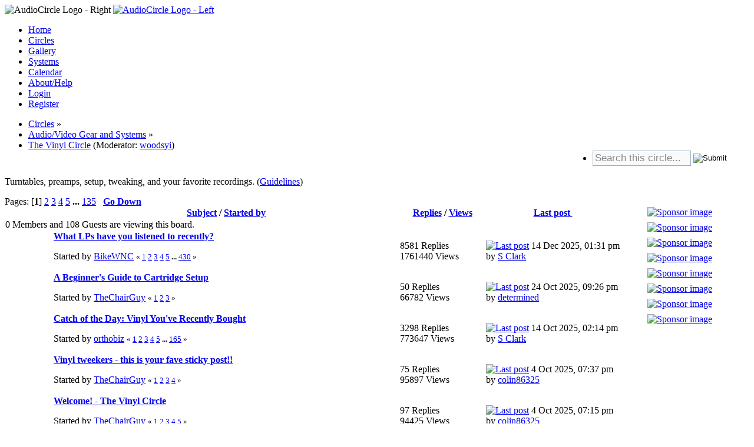

--- FILE ---
content_type: text/html; charset=UTF-8
request_url: https://www.audiocircle.com/index.php?PHPSESSID=ugbd71q6dia99q7aocbims4mi9&board=32.0
body_size: 7964
content:
<!DOCTYPE html PUBLIC "-//W3C//DTD XHTML 1.0 Transitional//EN" "http://www.w3.org/TR/xhtml1/DTD/xhtml1-transitional.dtd">
<html xmlns="http://www.w3.org/1999/xhtml">
<head>
	<link rel="stylesheet" type="text/css" href="https://www.audiocircle.com/Themes/default/css/index.css?fin20" />
	<link rel="stylesheet" type="text/css" href="https://www.audiocircle.com/Themes/default/css/webkit.css" />
	<script type="text/javascript" src="https://www.audiocircle.com/Themes/default/scripts/script.js?fin20"></script>
	<script type="text/javascript" src="https://www.audiocircle.com/Themes/default/scripts/theme.js?fin20"></script>
	<script type="text/javascript"><!-- // --><![CDATA[
		var smf_theme_url = "https://www.audiocircle.com/Themes/default";
		var smf_default_theme_url = "https://www.audiocircle.com/Themes/default";
		var smf_images_url = "https://www.audiocircle.com/Themes/default/images";
		var smf_scripturl = "https://www.audiocircle.com/index.php?PHPSESSID=ugbd71q6dia99q7aocbims4mi9&amp;";
		var smf_iso_case_folding = false;
		var smf_charset = "UTF-8";
		var ajax_notification_text = "Loading...";
		var ajax_notification_cancel_text = "Cancel";
	// ]]></script>
	<meta http-equiv="Content-Type" content="text/html; charset=UTF-8" />
	<meta name="description" content="The Vinyl Circle" />
	<meta name="keywords" content="audio, hifi, stereo, high-end, tubes, valves, amplifier, preamplifier, speakers, DAC, turntable, vinyl, CD, HT" />
	<title>The Vinyl Circle</title>
	<link rel="canonical" href="https://www.audiocircle.com/index.php?board=32.0" />
	<link rel="help" href="https://www.audiocircle.com/index.php?PHPSESSID=ugbd71q6dia99q7aocbims4mi9&amp;action=help" />
	<link rel="search" href="https://www.audiocircle.com/index.php?PHPSESSID=ugbd71q6dia99q7aocbims4mi9&amp;action=search" />
	<link rel="contents" href="https://www.audiocircle.com/index.php?PHPSESSID=ugbd71q6dia99q7aocbims4mi9&amp;" />
	<link rel="alternate" type="application/rss+xml" title="AudioCircle - RSS" href="https://www.audiocircle.com/index.php?PHPSESSID=ugbd71q6dia99q7aocbims4mi9&amp;type=rss;action=.xml" />
	<link rel="index" href="https://www.audiocircle.com/index.php?PHPSESSID=ugbd71q6dia99q7aocbims4mi9&amp;board=32.0" />
	<link rel="stylesheet" type="text/css" href="https://www.audiocircle.com/Themes/default/css/compact.css?fin20" />
	<link rel="stylesheet" type="text/css" href="https://www.audiocircle.com/Themes/default/css/security-enhanced.css" />
</head>
<body>
<div id="wrapper" style="width: 97%">
	<div id="header"><div class="frame">
    <div class="headerbg" style="padding: 0: margin: 0">
      <img class="floatright" width="245" height="32" src="/Themes/default/images/ac/aclogo_right.gif" alt="AudioCircle Logo - Right"/>
      <a href="/">
        <img width="421" height="32" src="/Themes/default/images/ac/aclogo_left.gif" alt="AudioCircle Logo - Left"/>
      </a>
    </div>
		<div id="main_menu">
			<ul class="dropmenu" id="menu_nav">
				<li id="button_home">
					<a class="firstlevel" href="https://www.audiocircle.com/index.php?PHPSESSID=ugbd71q6dia99q7aocbims4mi9&amp;">
						<span class="last firstlevel">Home</span>
					</a>
				</li>
				<li id="button_circles">
					<a class="active firstlevel" href="https://www.audiocircle.com/index.php?PHPSESSID=ugbd71q6dia99q7aocbims4mi9&amp;action=circles">
						<span class="firstlevel">Circles</span>
					</a>
				</li>
				<li id="button_gallery">
					<a class="firstlevel" href="https://www.audiocircle.com/index.php?PHPSESSID=ugbd71q6dia99q7aocbims4mi9&amp;action=gallery">
						<span class="firstlevel">Gallery</span>
					</a>
				</li>
				<li id="button_systems">
					<a class="firstlevel" href="https://www.audiocircle.com/index.php?PHPSESSID=ugbd71q6dia99q7aocbims4mi9&amp;action=systems">
						<span class="firstlevel">Systems</span>
					</a>
				</li>
				<li id="button_calendar">
					<a class="firstlevel" href="https://www.audiocircle.com/index.php?PHPSESSID=ugbd71q6dia99q7aocbims4mi9&amp;action=calendar">
						<span class="firstlevel">Calendar</span>
					</a>
				</li>
				<li id="button_about">
					<a class="firstlevel" href="https://www.audiocircle.com/index.php?PHPSESSID=ugbd71q6dia99q7aocbims4mi9&amp;action=about">
						<span class="firstlevel">About/Help</span>
					</a>
				</li>
				<li id="button_login">
					<a class="firstlevel" href="https://www.audiocircle.com/index.php?PHPSESSID=ugbd71q6dia99q7aocbims4mi9&amp;action=login">
						<span class="firstlevel">Login</span>
					</a>
				</li>
				<li id="button_register">
					<a class="firstlevel" href="https://www.audiocircle.com/index.php?PHPSESSID=ugbd71q6dia99q7aocbims4mi9&amp;action=register">
						<span class="last firstlevel">Register</span>
					</a>
				</li>
			</ul>
		</div>
        </div></div>
	<div id="content_section"><div class="frame">
		<div id="main_content_section">
	<div class="navigate_section">
		<ul>
			<li>
				<a href="https://www.audiocircle.com/index.php?PHPSESSID=ugbd71q6dia99q7aocbims4mi9&amp;action=circles"><span>Circles</span></a> &#187;
			</li>
			<li>
				<a href="https://www.audiocircle.com/index.php?PHPSESSID=ugbd71q6dia99q7aocbims4mi9&amp;action=circles#c10"><span>Audio/Video Gear and Systems</span></a> &#187;
			</li>
			<li class="last">
				<a href="https://www.audiocircle.com/index.php?PHPSESSID=ugbd71q6dia99q7aocbims4mi9&amp;board=32.0"><span>The Vinyl Circle</span></a> (Moderator: <a href="https://www.audiocircle.com/index.php?PHPSESSID=ugbd71q6dia99q7aocbims4mi9&amp;action=profile;u=3154" title="Board Moderator">woodsyi</a>)
			</li><li style="float: right;">
                    <form action="https://www.audiocircle.com/index.php?PHPSESSID=ugbd71q6dia99q7aocbims4mi9&amp;action=search2" method="post" style="padding:0 0 0 0px; margin:0px 0 0 0px;">
                        <input type="text" name="search" value="Search this circle..." onfocus="this.value='';"
                               style="font-size: 1.05em; width: 160px; padding: 2px 2px 2px 3px; margin: 0px 0 2px 0; border: 1px solid #9baebf; background-color: #fafafa; color: #888888; vertical-align: middle"
                        />&nbsp;<input
                           type="image" name="submit" src="/Themes/default/images/buttons/search.gif" 
                           alt="Submit" title="Submit your search" style="padding: 0px 0 2px 0; margin: 0px 0 0 0; vertical-align: middle; border: 0"/>
                        <input type="hidden" name="advanced" value="0"/>
                       <input type="hidden" name="brd[32]" value="32" />
                    </form>
             </li>
		</ul>
	</div>
        <table border="0" cellspacing="0" cellpadding="0" width="100%">
            <tr>
                <td valign="top">
                    


	<a id="top"></a>
	<p class="description_board">Turntables, preamps, setup, tweaking, and your favorite recordings. (<a href="https://www.audiocircle.com/index.php?topic=71082.0">Guidelines</a>)
</p>
	<div class="pagesection">
		<div class="pagelinks floatleft">Pages: [<strong>1</strong>] <a class="navPages" href="https://www.audiocircle.com/index.php?PHPSESSID=ugbd71q6dia99q7aocbims4mi9&amp;board=32.30">2</a> <a class="navPages" href="https://www.audiocircle.com/index.php?PHPSESSID=ugbd71q6dia99q7aocbims4mi9&amp;board=32.60">3</a> <a class="navPages" href="https://www.audiocircle.com/index.php?PHPSESSID=ugbd71q6dia99q7aocbims4mi9&amp;board=32.90">4</a> <a class="navPages" href="https://www.audiocircle.com/index.php?PHPSESSID=ugbd71q6dia99q7aocbims4mi9&amp;board=32.120">5</a> <span style="font-weight: bold;" onclick="expandPages(this, 'https://www.audiocircle.com/index.php?board=32.%1$d', 150, 4020, 30);" onmouseover="this.style.cursor='pointer';"> ... </span><a class="navPages" href="https://www.audiocircle.com/index.php?PHPSESSID=ugbd71q6dia99q7aocbims4mi9&amp;board=32.4020">135</a>  &nbsp;&nbsp;<a href="#bot"><strong>Go Down</strong></a></div>
		
	</div>
	<div class="tborder topic_table" id="messageindex">
		<table class="table_grid" cellspacing="0">
			<thead>
				<tr class="catbg">
					<th scope="col" class="first_th" width="8%" colspan="2">&nbsp;</th>
					<th scope="col" class="lefttext"><a href="https://www.audiocircle.com/index.php?PHPSESSID=ugbd71q6dia99q7aocbims4mi9&amp;board=32.0;sort=subject">Subject</a> / <a href="https://www.audiocircle.com/index.php?PHPSESSID=ugbd71q6dia99q7aocbims4mi9&amp;board=32.0;sort=starter">Started by</a></th>
					<th scope="col" width="14%"><a href="https://www.audiocircle.com/index.php?PHPSESSID=ugbd71q6dia99q7aocbims4mi9&amp;board=32.0;sort=replies">Replies</a> / <a href="https://www.audiocircle.com/index.php?PHPSESSID=ugbd71q6dia99q7aocbims4mi9&amp;board=32.0;sort=views">Views</a></th>
					<th scope="col" class="lefttext last_th" width="22%"><a href="https://www.audiocircle.com/index.php?PHPSESSID=ugbd71q6dia99q7aocbims4mi9&amp;board=32.0;sort=last_post">Last post <img src="https://www.audiocircle.com/Themes/default/images/sort_down.gif" alt="" /></a></th>
				</tr>
			</thead>
			<tbody>
				<tr class="windowbg2 whos_viewing">
					<td colspan="5" class="smalltext">0 Members and 108 Guests are viewing this board.
					</td>
				</tr>
				<tr>
					<td class="icon1 stickybg">
						<img src="https://www.audiocircle.com/Themes/default/images/topic/veryhot_post_sticky.gif" alt="" />
					</td>
					<td class="icon2 stickybg">
						<img src="https://www.audiocircle.com/Themes/default/images/post/xx.gif" alt="" />
					</td>
					<td class="subject stickybg2">
						<div >
							<strong><span id="msg_11653"><a href="https://www.audiocircle.com/index.php?PHPSESSID=ugbd71q6dia99q7aocbims4mi9&amp;topic=1500.0">What LPs have you listened to recently?</a></span></strong>
							<p>Started by <a href="https://www.audiocircle.com/index.php?PHPSESSID=ugbd71q6dia99q7aocbims4mi9&amp;action=profile;u=26" title="View the profile of BikeWNC">BikeWNC</a>
								<small id="pages11653">&#171; <a class="navPages" href="https://www.audiocircle.com/index.php?PHPSESSID=ugbd71q6dia99q7aocbims4mi9&amp;topic=1500.0">1</a> <a class="navPages" href="https://www.audiocircle.com/index.php?PHPSESSID=ugbd71q6dia99q7aocbims4mi9&amp;topic=1500.20">2</a> <a class="navPages" href="https://www.audiocircle.com/index.php?PHPSESSID=ugbd71q6dia99q7aocbims4mi9&amp;topic=1500.40">3</a> <a class="navPages" href="https://www.audiocircle.com/index.php?PHPSESSID=ugbd71q6dia99q7aocbims4mi9&amp;topic=1500.60">4</a> <a class="navPages" href="https://www.audiocircle.com/index.php?PHPSESSID=ugbd71q6dia99q7aocbims4mi9&amp;topic=1500.80">5</a> <span style="font-weight: bold;" onclick="expandPages(this, 'https://www.audiocircle.com/index.php?topic=1500.%1$d', 100, 8580, 20);" onmouseover="this.style.cursor='pointer';"> ... </span><a class="navPages" href="https://www.audiocircle.com/index.php?PHPSESSID=ugbd71q6dia99q7aocbims4mi9&amp;topic=1500.8580">430</a>  &#187;</small>
							</p>
						</div>
					</td>
					<td class="stats stickybg">
						8581 Replies
						<br />
						1761440 Views
					</td>
					<td class="lastpost stickybg2">
						<a href="https://www.audiocircle.com/index.php?PHPSESSID=ugbd71q6dia99q7aocbims4mi9&amp;topic=1500.8580#msg2028556"><img src="https://www.audiocircle.com/Themes/default/images/icons/last_post.gif" alt="Last post" title="Last post" /></a>
						14 Dec 2025, 01:31 pm<br />
						by <a href="https://www.audiocircle.com/index.php?PHPSESSID=ugbd71q6dia99q7aocbims4mi9&amp;action=profile;u=40290">S Clark</a>
					</td>
				</tr>
				<tr>
					<td class="icon1 stickybg">
						<img src="https://www.audiocircle.com/Themes/default/images/topic/hot_post_sticky.gif" alt="" />
					</td>
					<td class="icon2 stickybg">
						<img src="https://www.audiocircle.com/Themes/default/images/post/xx.gif" alt="" />
					</td>
					<td class="subject stickybg2">
						<div >
							<strong><span id="msg_362785"><a href="https://www.audiocircle.com/index.php?PHPSESSID=ugbd71q6dia99q7aocbims4mi9&amp;topic=40662.0">A Beginner's Guide to Cartridge Setup</a></span></strong>
							<p>Started by <a href="https://www.audiocircle.com/index.php?PHPSESSID=ugbd71q6dia99q7aocbims4mi9&amp;action=profile;u=111" title="View the profile of TheChairGuy">TheChairGuy</a>
								<small id="pages362785">&#171; <a class="navPages" href="https://www.audiocircle.com/index.php?PHPSESSID=ugbd71q6dia99q7aocbims4mi9&amp;topic=40662.0">1</a> <a class="navPages" href="https://www.audiocircle.com/index.php?PHPSESSID=ugbd71q6dia99q7aocbims4mi9&amp;topic=40662.20">2</a> <a class="navPages" href="https://www.audiocircle.com/index.php?PHPSESSID=ugbd71q6dia99q7aocbims4mi9&amp;topic=40662.40">3</a>  &#187;</small>
							</p>
						</div>
					</td>
					<td class="stats stickybg">
						50 Replies
						<br />
						66782 Views
					</td>
					<td class="lastpost stickybg2">
						<a href="https://www.audiocircle.com/index.php?PHPSESSID=ugbd71q6dia99q7aocbims4mi9&amp;topic=40662.40#msg2023791"><img src="https://www.audiocircle.com/Themes/default/images/icons/last_post.gif" alt="Last post" title="Last post" /></a>
						24 Oct 2025, 09:26 pm<br />
						by <a href="https://www.audiocircle.com/index.php?PHPSESSID=ugbd71q6dia99q7aocbims4mi9&amp;action=profile;u=109793">determined</a>
					</td>
				</tr>
				<tr>
					<td class="icon1 stickybg">
						<img src="https://www.audiocircle.com/Themes/default/images/topic/veryhot_post_sticky.gif" alt="" />
					</td>
					<td class="icon2 stickybg">
						<img src="https://www.audiocircle.com/Themes/default/images/post/xx.gif" alt="" />
					</td>
					<td class="subject stickybg2">
						<div >
							<strong><span id="msg_682167"><a href="https://www.audiocircle.com/index.php?PHPSESSID=ugbd71q6dia99q7aocbims4mi9&amp;topic=72684.0">Catch of the Day: Vinyl You've Recently Bought</a></span></strong>
							<p>Started by <a href="https://www.audiocircle.com/index.php?PHPSESSID=ugbd71q6dia99q7aocbims4mi9&amp;action=profile;u=2336" title="View the profile of orthobiz">orthobiz</a>
								<small id="pages682167">&#171; <a class="navPages" href="https://www.audiocircle.com/index.php?PHPSESSID=ugbd71q6dia99q7aocbims4mi9&amp;topic=72684.0">1</a> <a class="navPages" href="https://www.audiocircle.com/index.php?PHPSESSID=ugbd71q6dia99q7aocbims4mi9&amp;topic=72684.20">2</a> <a class="navPages" href="https://www.audiocircle.com/index.php?PHPSESSID=ugbd71q6dia99q7aocbims4mi9&amp;topic=72684.40">3</a> <a class="navPages" href="https://www.audiocircle.com/index.php?PHPSESSID=ugbd71q6dia99q7aocbims4mi9&amp;topic=72684.60">4</a> <a class="navPages" href="https://www.audiocircle.com/index.php?PHPSESSID=ugbd71q6dia99q7aocbims4mi9&amp;topic=72684.80">5</a> <span style="font-weight: bold;" onclick="expandPages(this, 'https://www.audiocircle.com/index.php?topic=72684.%1$d', 100, 3280, 20);" onmouseover="this.style.cursor='pointer';"> ... </span><a class="navPages" href="https://www.audiocircle.com/index.php?PHPSESSID=ugbd71q6dia99q7aocbims4mi9&amp;topic=72684.3280">165</a>  &#187;</small>
							</p>
						</div>
					</td>
					<td class="stats stickybg">
						3298 Replies
						<br />
						773647 Views
					</td>
					<td class="lastpost stickybg2">
						<a href="https://www.audiocircle.com/index.php?PHPSESSID=ugbd71q6dia99q7aocbims4mi9&amp;topic=72684.3280#msg2023024"><img src="https://www.audiocircle.com/Themes/default/images/icons/last_post.gif" alt="Last post" title="Last post" /></a>
						14 Oct 2025, 02:14 pm<br />
						by <a href="https://www.audiocircle.com/index.php?PHPSESSID=ugbd71q6dia99q7aocbims4mi9&amp;action=profile;u=40290">S Clark</a>
					</td>
				</tr>
				<tr>
					<td class="icon1 stickybg">
						<img src="https://www.audiocircle.com/Themes/default/images/topic/veryhot_post_sticky.gif" alt="" />
					</td>
					<td class="icon2 stickybg">
						<img src="https://www.audiocircle.com/Themes/default/images/post/xx.gif" alt="" />
					</td>
					<td class="subject stickybg2">
						<div >
							<strong><span id="msg_263688"><a href="https://www.audiocircle.com/index.php?PHPSESSID=ugbd71q6dia99q7aocbims4mi9&amp;topic=29618.0">Vinyl tweekers - this is your fave sticky post!!</a></span></strong>
							<p>Started by <a href="https://www.audiocircle.com/index.php?PHPSESSID=ugbd71q6dia99q7aocbims4mi9&amp;action=profile;u=111" title="View the profile of TheChairGuy">TheChairGuy</a>
								<small id="pages263688">&#171; <a class="navPages" href="https://www.audiocircle.com/index.php?PHPSESSID=ugbd71q6dia99q7aocbims4mi9&amp;topic=29618.0">1</a> <a class="navPages" href="https://www.audiocircle.com/index.php?PHPSESSID=ugbd71q6dia99q7aocbims4mi9&amp;topic=29618.20">2</a> <a class="navPages" href="https://www.audiocircle.com/index.php?PHPSESSID=ugbd71q6dia99q7aocbims4mi9&amp;topic=29618.40">3</a> <a class="navPages" href="https://www.audiocircle.com/index.php?PHPSESSID=ugbd71q6dia99q7aocbims4mi9&amp;topic=29618.60">4</a>  &#187;</small>
							</p>
						</div>
					</td>
					<td class="stats stickybg">
						75 Replies
						<br />
						95897 Views
					</td>
					<td class="lastpost stickybg2">
						<a href="https://www.audiocircle.com/index.php?PHPSESSID=ugbd71q6dia99q7aocbims4mi9&amp;topic=29618.60#msg2022182"><img src="https://www.audiocircle.com/Themes/default/images/icons/last_post.gif" alt="Last post" title="Last post" /></a>
						 4 Oct 2025, 07:37 pm<br />
						by <a href="https://www.audiocircle.com/index.php?PHPSESSID=ugbd71q6dia99q7aocbims4mi9&amp;action=profile;u=109843">colin86325</a>
					</td>
				</tr>
				<tr>
					<td class="icon1 stickybg">
						<img src="https://www.audiocircle.com/Themes/default/images/topic/veryhot_post_sticky.gif" alt="" />
					</td>
					<td class="icon2 stickybg">
						<img src="https://www.audiocircle.com/Themes/default/images/post/xx.gif" alt="" />
					</td>
					<td class="subject stickybg2">
						<div >
							<strong><span id="msg_663269"><a href="https://www.audiocircle.com/index.php?PHPSESSID=ugbd71q6dia99q7aocbims4mi9&amp;topic=71082.0">Welcome! - The Vinyl Circle</a></span></strong>
							<p>Started by <a href="https://www.audiocircle.com/index.php?PHPSESSID=ugbd71q6dia99q7aocbims4mi9&amp;action=profile;u=111" title="View the profile of TheChairGuy">TheChairGuy</a>
								<small id="pages663269">&#171; <a class="navPages" href="https://www.audiocircle.com/index.php?PHPSESSID=ugbd71q6dia99q7aocbims4mi9&amp;topic=71082.0">1</a> <a class="navPages" href="https://www.audiocircle.com/index.php?PHPSESSID=ugbd71q6dia99q7aocbims4mi9&amp;topic=71082.20">2</a> <a class="navPages" href="https://www.audiocircle.com/index.php?PHPSESSID=ugbd71q6dia99q7aocbims4mi9&amp;topic=71082.40">3</a> <a class="navPages" href="https://www.audiocircle.com/index.php?PHPSESSID=ugbd71q6dia99q7aocbims4mi9&amp;topic=71082.60">4</a> <a class="navPages" href="https://www.audiocircle.com/index.php?PHPSESSID=ugbd71q6dia99q7aocbims4mi9&amp;topic=71082.80">5</a>  &#187;</small>
							</p>
						</div>
					</td>
					<td class="stats stickybg">
						97 Replies
						<br />
						94425 Views
					</td>
					<td class="lastpost stickybg2">
						<a href="https://www.audiocircle.com/index.php?PHPSESSID=ugbd71q6dia99q7aocbims4mi9&amp;topic=71082.80#msg2022179"><img src="https://www.audiocircle.com/Themes/default/images/icons/last_post.gif" alt="Last post" title="Last post" /></a>
						 4 Oct 2025, 07:15 pm<br />
						by <a href="https://www.audiocircle.com/index.php?PHPSESSID=ugbd71q6dia99q7aocbims4mi9&amp;action=profile;u=109843">colin86325</a>
					</td>
				</tr>
				<tr>
					<td class="icon1 stickybg">
						<img src="https://www.audiocircle.com/Themes/default/images/topic/veryhot_post_sticky.gif" alt="" />
					</td>
					<td class="icon2 stickybg">
						<img src="https://www.audiocircle.com/Themes/default/images/post/xx.gif" alt="" />
					</td>
					<td class="subject stickybg2">
						<div >
							<strong><span id="msg_282765"><a href="https://www.audiocircle.com/index.php?PHPSESSID=ugbd71q6dia99q7aocbims4mi9&amp;topic=31869.0">Cartridge Database - what have you used/owned and your opinion of it</a></span></strong>
							<p>Started by <a href="https://www.audiocircle.com/index.php?PHPSESSID=ugbd71q6dia99q7aocbims4mi9&amp;action=profile;u=111" title="View the profile of TheChairGuy">TheChairGuy</a>
								<small id="pages282765">&#171; <a class="navPages" href="https://www.audiocircle.com/index.php?PHPSESSID=ugbd71q6dia99q7aocbims4mi9&amp;topic=31869.0">1</a> <a class="navPages" href="https://www.audiocircle.com/index.php?PHPSESSID=ugbd71q6dia99q7aocbims4mi9&amp;topic=31869.20">2</a> <a class="navPages" href="https://www.audiocircle.com/index.php?PHPSESSID=ugbd71q6dia99q7aocbims4mi9&amp;topic=31869.40">3</a> <a class="navPages" href="https://www.audiocircle.com/index.php?PHPSESSID=ugbd71q6dia99q7aocbims4mi9&amp;topic=31869.60">4</a> <a class="navPages" href="https://www.audiocircle.com/index.php?PHPSESSID=ugbd71q6dia99q7aocbims4mi9&amp;topic=31869.80">5</a> <span style="font-weight: bold;" onclick="expandPages(this, 'https://www.audiocircle.com/index.php?topic=31869.%1$d', 100, 120, 20);" onmouseover="this.style.cursor='pointer';"> ... </span><a class="navPages" href="https://www.audiocircle.com/index.php?PHPSESSID=ugbd71q6dia99q7aocbims4mi9&amp;topic=31869.120">7</a>  &#187;</small>
							</p>
						</div>
					</td>
					<td class="stats stickybg">
						129 Replies
						<br />
						154170 Views
					</td>
					<td class="lastpost stickybg2">
						<a href="https://www.audiocircle.com/index.php?PHPSESSID=ugbd71q6dia99q7aocbims4mi9&amp;topic=31869.120#msg1988563"><img src="https://www.audiocircle.com/Themes/default/images/icons/last_post.gif" alt="Last post" title="Last post" /></a>
						27 Aug 2024, 06:53 pm<br />
						by <a href="https://www.audiocircle.com/index.php?PHPSESSID=ugbd71q6dia99q7aocbims4mi9&amp;action=profile;u=108636">Calvin</a>
					</td>
				</tr>
				<tr>
					<td class="icon1 stickybg">
						<img src="https://www.audiocircle.com/Themes/default/images/topic/hot_post_sticky.gif" alt="" />
					</td>
					<td class="icon2 stickybg">
						<img src="https://www.audiocircle.com/Themes/default/images/post/xx.gif" alt="" />
					</td>
					<td class="subject stickybg2">
						<div >
							<strong><span id="msg_346825"><a href="https://www.audiocircle.com/index.php?PHPSESSID=ugbd71q6dia99q7aocbims4mi9&amp;topic=38636.0">Sources for new/used jazz LPs??</a></span></strong>
							<p>Started by <a href="https://www.audiocircle.com/index.php?PHPSESSID=ugbd71q6dia99q7aocbims4mi9&amp;action=profile;u=62" title="View the profile of eric the red">eric the red</a>
								<small id="pages346825">&#171; <a class="navPages" href="https://www.audiocircle.com/index.php?PHPSESSID=ugbd71q6dia99q7aocbims4mi9&amp;topic=38636.0">1</a> <a class="navPages" href="https://www.audiocircle.com/index.php?PHPSESSID=ugbd71q6dia99q7aocbims4mi9&amp;topic=38636.20">2</a> <a class="navPages" href="https://www.audiocircle.com/index.php?PHPSESSID=ugbd71q6dia99q7aocbims4mi9&amp;topic=38636.40">3</a>  &#187;</small>
							</p>
						</div>
					</td>
					<td class="stats stickybg">
						44 Replies
						<br />
						51745 Views
					</td>
					<td class="lastpost stickybg2">
						<a href="https://www.audiocircle.com/index.php?PHPSESSID=ugbd71q6dia99q7aocbims4mi9&amp;topic=38636.40#msg1987940"><img src="https://www.audiocircle.com/Themes/default/images/icons/last_post.gif" alt="Last post" title="Last post" /></a>
						17 Aug 2024, 06:24 pm<br />
						by <a href="https://www.audiocircle.com/index.php?PHPSESSID=ugbd71q6dia99q7aocbims4mi9&amp;action=profile;u=108636">Calvin</a>
					</td>
				</tr>
				<tr>
					<td class="icon1 stickybg">
						<img src="https://www.audiocircle.com/Themes/default/images/topic/veryhot_post_sticky.gif" alt="" />
					</td>
					<td class="icon2 stickybg">
						<img src="https://www.audiocircle.com/Themes/default/images/post/xx.gif" alt="" />
					</td>
					<td class="subject stickybg2">
						<div >
							<strong><span id="msg_2727"><a href="https://www.audiocircle.com/index.php?PHPSESSID=ugbd71q6dia99q7aocbims4mi9&amp;topic=390.0">Reference:  Recommended Vinyl Accessories</a></span></strong>
							<p>Started by <a href="https://www.audiocircle.com/index.php?PHPSESSID=ugbd71q6dia99q7aocbims4mi9&amp;action=profile;u=202" title="View the profile of JoshK">JoshK</a>
								<small id="pages2727">&#171; <a class="navPages" href="https://www.audiocircle.com/index.php?PHPSESSID=ugbd71q6dia99q7aocbims4mi9&amp;topic=390.0">1</a> <a class="navPages" href="https://www.audiocircle.com/index.php?PHPSESSID=ugbd71q6dia99q7aocbims4mi9&amp;topic=390.20">2</a> <a class="navPages" href="https://www.audiocircle.com/index.php?PHPSESSID=ugbd71q6dia99q7aocbims4mi9&amp;topic=390.40">3</a> <a class="navPages" href="https://www.audiocircle.com/index.php?PHPSESSID=ugbd71q6dia99q7aocbims4mi9&amp;topic=390.60">4</a> <a class="navPages" href="https://www.audiocircle.com/index.php?PHPSESSID=ugbd71q6dia99q7aocbims4mi9&amp;topic=390.80">5</a>  &#187;</small>
							</p>
						</div>
					</td>
					<td class="stats stickybg">
						95 Replies
						<br />
						208568 Views
					</td>
					<td class="lastpost stickybg2">
						<a href="https://www.audiocircle.com/index.php?PHPSESSID=ugbd71q6dia99q7aocbims4mi9&amp;topic=390.80#msg1987855"><img src="https://www.audiocircle.com/Themes/default/images/icons/last_post.gif" alt="Last post" title="Last post" /></a>
						16 Aug 2024, 10:57 pm<br />
						by <a href="https://www.audiocircle.com/index.php?PHPSESSID=ugbd71q6dia99q7aocbims4mi9&amp;action=profile;u=108636">Calvin</a>
					</td>
				</tr>
				<tr>
					<td class="icon1 stickybg">
						<img src="https://www.audiocircle.com/Themes/default/images/topic/veryhot_post_sticky.gif" alt="" />
					</td>
					<td class="icon2 stickybg">
						<img src="https://www.audiocircle.com/Themes/default/images/post/xx.gif" alt="" />
					</td>
					<td class="subject stickybg2">
						<div >
							<strong><span id="msg_597769"><a href="https://www.audiocircle.com/index.php?PHPSESSID=ugbd71q6dia99q7aocbims4mi9&amp;topic=65302.0">Vinyl Newbies - this is in your topic to chime in</a></span></strong>
							<p>Started by <a href="https://www.audiocircle.com/index.php?PHPSESSID=ugbd71q6dia99q7aocbims4mi9&amp;action=profile;u=111" title="View the profile of TheChairGuy">TheChairGuy</a>
								<small id="pages597769">&#171; <a class="navPages" href="https://www.audiocircle.com/index.php?PHPSESSID=ugbd71q6dia99q7aocbims4mi9&amp;topic=65302.0">1</a> <a class="navPages" href="https://www.audiocircle.com/index.php?PHPSESSID=ugbd71q6dia99q7aocbims4mi9&amp;topic=65302.20">2</a> <a class="navPages" href="https://www.audiocircle.com/index.php?PHPSESSID=ugbd71q6dia99q7aocbims4mi9&amp;topic=65302.40">3</a> <a class="navPages" href="https://www.audiocircle.com/index.php?PHPSESSID=ugbd71q6dia99q7aocbims4mi9&amp;topic=65302.60">4</a> <a class="navPages" href="https://www.audiocircle.com/index.php?PHPSESSID=ugbd71q6dia99q7aocbims4mi9&amp;topic=65302.80">5</a> <span style="font-weight: bold;" onclick="expandPages(this, 'https://www.audiocircle.com/index.php?topic=65302.%1$d', 100, 220, 20);" onmouseover="this.style.cursor='pointer';"> ... </span><a class="navPages" href="https://www.audiocircle.com/index.php?PHPSESSID=ugbd71q6dia99q7aocbims4mi9&amp;topic=65302.220">12</a>  &#187;</small>
							</p>
						</div>
					</td>
					<td class="stats stickybg">
						229 Replies
						<br />
						151487 Views
					</td>
					<td class="lastpost stickybg2">
						<a href="https://www.audiocircle.com/index.php?PHPSESSID=ugbd71q6dia99q7aocbims4mi9&amp;topic=65302.220#msg1985644"><img src="https://www.audiocircle.com/Themes/default/images/icons/last_post.gif" alt="Last post" title="Last post" /></a>
						14 Jul 2024, 06:11 pm<br />
						by <a href="https://www.audiocircle.com/index.php?PHPSESSID=ugbd71q6dia99q7aocbims4mi9&amp;action=profile;u=107047">Denton J</a>
					</td>
				</tr>
				<tr>
					<td class="icon1 stickybg">
						<img src="https://www.audiocircle.com/Themes/default/images/topic/veryhot_post_sticky.gif" alt="" />
					</td>
					<td class="icon2 stickybg">
						<img src="https://www.audiocircle.com/Themes/default/images/post/xx.gif" alt="" />
					</td>
					<td class="subject stickybg2">
						<div >
							<strong><span id="msg_1371168"><a href="https://www.audiocircle.com/index.php?PHPSESSID=ugbd71q6dia99q7aocbims4mi9&amp;topic=129767.0">Best sounding albums in your collection . .</a></span></strong>
							<p>Started by <a href="https://www.audiocircle.com/index.php?PHPSESSID=ugbd71q6dia99q7aocbims4mi9&amp;action=profile;u=43761" title="View the profile of jimdgoulding">jimdgoulding</a>
								<small id="pages1371168">&#171; <a class="navPages" href="https://www.audiocircle.com/index.php?PHPSESSID=ugbd71q6dia99q7aocbims4mi9&amp;topic=129767.0">1</a> <a class="navPages" href="https://www.audiocircle.com/index.php?PHPSESSID=ugbd71q6dia99q7aocbims4mi9&amp;topic=129767.20">2</a> <a class="navPages" href="https://www.audiocircle.com/index.php?PHPSESSID=ugbd71q6dia99q7aocbims4mi9&amp;topic=129767.40">3</a> <a class="navPages" href="https://www.audiocircle.com/index.php?PHPSESSID=ugbd71q6dia99q7aocbims4mi9&amp;topic=129767.60">4</a> <a class="navPages" href="https://www.audiocircle.com/index.php?PHPSESSID=ugbd71q6dia99q7aocbims4mi9&amp;topic=129767.80">5</a> <span style="font-weight: bold;" onclick="expandPages(this, 'https://www.audiocircle.com/index.php?topic=129767.%1$d', 100, 120, 20);" onmouseover="this.style.cursor='pointer';"> ... </span><a class="navPages" href="https://www.audiocircle.com/index.php?PHPSESSID=ugbd71q6dia99q7aocbims4mi9&amp;topic=129767.120">7</a>  &#187;</small>
							</p>
						</div>
					</td>
					<td class="stats stickybg">
						126 Replies
						<br />
						95791 Views
					</td>
					<td class="lastpost stickybg2">
						<a href="https://www.audiocircle.com/index.php?PHPSESSID=ugbd71q6dia99q7aocbims4mi9&amp;topic=129767.120#msg1984008"><img src="https://www.audiocircle.com/Themes/default/images/icons/last_post.gif" alt="Last post" title="Last post" /></a>
						19 Jun 2024, 08:11 pm<br />
						by <a href="https://www.audiocircle.com/index.php?PHPSESSID=ugbd71q6dia99q7aocbims4mi9&amp;action=profile;u=108463">Aspirant Audiophile</a>
					</td>
				</tr>
				<tr>
					<td class="icon1 stickybg">
						<img src="https://www.audiocircle.com/Themes/default/images/topic/veryhot_post_sticky.gif" alt="" />
					</td>
					<td class="icon2 stickybg">
						<img src="https://www.audiocircle.com/Themes/default/images/post/xx.gif" alt="" />
					</td>
					<td class="subject stickybg2">
						<div >
							<strong><span id="msg_401695"><a href="https://www.audiocircle.com/index.php?PHPSESSID=ugbd71q6dia99q7aocbims4mi9&amp;topic=44895.0">Where to buy vinyl of all kinds on the web? </a></span></strong>
							<p>Started by <a href="https://www.audiocircle.com/index.php?PHPSESSID=ugbd71q6dia99q7aocbims4mi9&amp;action=profile;u=111" title="View the profile of TheChairGuy">TheChairGuy</a>
								<small id="pages401695">&#171; <a class="navPages" href="https://www.audiocircle.com/index.php?PHPSESSID=ugbd71q6dia99q7aocbims4mi9&amp;topic=44895.0">1</a> <a class="navPages" href="https://www.audiocircle.com/index.php?PHPSESSID=ugbd71q6dia99q7aocbims4mi9&amp;topic=44895.20">2</a> <a class="navPages" href="https://www.audiocircle.com/index.php?PHPSESSID=ugbd71q6dia99q7aocbims4mi9&amp;topic=44895.40">3</a> <a class="navPages" href="https://www.audiocircle.com/index.php?PHPSESSID=ugbd71q6dia99q7aocbims4mi9&amp;topic=44895.60">4</a>  &#187;</small>
							</p>
						</div>
					</td>
					<td class="stats stickybg">
						72 Replies
						<br />
						73839 Views
					</td>
					<td class="lastpost stickybg2">
						<a href="https://www.audiocircle.com/index.php?PHPSESSID=ugbd71q6dia99q7aocbims4mi9&amp;topic=44895.60#msg1973180"><img src="https://www.audiocircle.com/Themes/default/images/icons/last_post.gif" alt="Last post" title="Last post" /></a>
						29 Jan 2024, 11:52 am<br />
						by <a href="https://www.audiocircle.com/index.php?PHPSESSID=ugbd71q6dia99q7aocbims4mi9&amp;action=profile;u=3856">SteveFord</a>
					</td>
				</tr>
				<tr>
					<td class="icon1 stickybg">
						<img src="https://www.audiocircle.com/Themes/default/images/topic/veryhot_post_sticky.gif" alt="" />
					</td>
					<td class="icon2 stickybg">
						<img src="https://www.audiocircle.com/Themes/default/images/post/xx.gif" alt="" />
					</td>
					<td class="subject stickybg2">
						<div >
							<strong><span id="msg_27859"><a href="https://www.audiocircle.com/index.php?PHPSESSID=ugbd71q6dia99q7aocbims4mi9&amp;topic=3377.0">Okay. . Time to spill your cleaning secrets!</a></span></strong>
							<p>Started by <a href="https://www.audiocircle.com/index.php?PHPSESSID=ugbd71q6dia99q7aocbims4mi9&amp;action=profile;u=53" title="View the profile of Hantra">Hantra</a>
								<small id="pages27859">&#171; <a class="navPages" href="https://www.audiocircle.com/index.php?PHPSESSID=ugbd71q6dia99q7aocbims4mi9&amp;topic=3377.0">1</a> <a class="navPages" href="https://www.audiocircle.com/index.php?PHPSESSID=ugbd71q6dia99q7aocbims4mi9&amp;topic=3377.20">2</a> <a class="navPages" href="https://www.audiocircle.com/index.php?PHPSESSID=ugbd71q6dia99q7aocbims4mi9&amp;topic=3377.40">3</a> <a class="navPages" href="https://www.audiocircle.com/index.php?PHPSESSID=ugbd71q6dia99q7aocbims4mi9&amp;topic=3377.60">4</a> <a class="navPages" href="https://www.audiocircle.com/index.php?PHPSESSID=ugbd71q6dia99q7aocbims4mi9&amp;topic=3377.80">5</a> <span style="font-weight: bold;" onclick="expandPages(this, 'https://www.audiocircle.com/index.php?topic=3377.%1$d', 100, 240, 20);" onmouseover="this.style.cursor='pointer';"> ... </span><a class="navPages" href="https://www.audiocircle.com/index.php?PHPSESSID=ugbd71q6dia99q7aocbims4mi9&amp;topic=3377.240">13</a>  &#187;</small>
							</p>
						</div>
					</td>
					<td class="stats stickybg">
						251 Replies
						<br />
						194383 Views
					</td>
					<td class="lastpost stickybg2">
						<a href="https://www.audiocircle.com/index.php?PHPSESSID=ugbd71q6dia99q7aocbims4mi9&amp;topic=3377.240#msg1945648"><img src="https://www.audiocircle.com/Themes/default/images/icons/last_post.gif" alt="Last post" title="Last post" /></a>
						 5 Apr 2023, 07:29 am<br />
						by <a href="https://www.audiocircle.com/index.php?PHPSESSID=ugbd71q6dia99q7aocbims4mi9&amp;action=profile;u=4148">Lkdog</a>
					</td>
				</tr>
				<tr>
					<td class="icon1 stickybg">
						<img src="https://www.audiocircle.com/Themes/default/images/topic/hot_post_sticky.gif" alt="" />
					</td>
					<td class="icon2 stickybg">
						<img src="https://www.audiocircle.com/Themes/default/images/post/xx.gif" alt="" />
					</td>
					<td class="subject stickybg2">
						<div >
							<strong><span id="msg_1167030"><a href="https://www.audiocircle.com/index.php?PHPSESSID=ugbd71q6dia99q7aocbims4mi9&amp;topic=112433.0">Cartridge settings</a></span></strong>
							<p>Started by <a href="https://www.audiocircle.com/index.php?PHPSESSID=ugbd71q6dia99q7aocbims4mi9&amp;action=profile;u=57012" title="View the profile of THROWBACK">THROWBACK</a>
								<small id="pages1167030">&#171; <a class="navPages" href="https://www.audiocircle.com/index.php?PHPSESSID=ugbd71q6dia99q7aocbims4mi9&amp;topic=112433.0">1</a> <a class="navPages" href="https://www.audiocircle.com/index.php?PHPSESSID=ugbd71q6dia99q7aocbims4mi9&amp;topic=112433.20">2</a>  &#187;</small>
							</p>
						</div>
					</td>
					<td class="stats stickybg">
						22 Replies
						<br />
						35730 Views
					</td>
					<td class="lastpost stickybg2">
						<a href="https://www.audiocircle.com/index.php?PHPSESSID=ugbd71q6dia99q7aocbims4mi9&amp;topic=112433.20#msg1541161"><img src="https://www.audiocircle.com/Themes/default/images/icons/last_post.gif" alt="Last post" title="Last post" /></a>
						 8 Jul 2016, 08:33 am<br />
						by <a href="https://www.audiocircle.com/index.php?PHPSESSID=ugbd71q6dia99q7aocbims4mi9&amp;action=profile;u=59505">felixscerri</a>
					</td>
				</tr>
				<tr>
					<td class="icon1 windowbg">
						<img src="https://www.audiocircle.com/Themes/default/images/topic/normal_post.gif" alt="" />
					</td>
					<td class="icon2 windowbg">
						<img src="https://www.audiocircle.com/Themes/default/images/post/xx.gif" alt="" />
					</td>
					<td class="subject windowbg2">
						<div >
							<span id="msg_2030899"><a href="https://www.audiocircle.com/index.php?PHPSESSID=ugbd71q6dia99q7aocbims4mi9&amp;topic=193538.0">Phono preamp research</a></span>
							<p>Started by <a href="https://www.audiocircle.com/index.php?PHPSESSID=ugbd71q6dia99q7aocbims4mi9&amp;action=profile;u=110072" title="View the profile of Tailwind1">Tailwind1</a>
								<small id="pages2030899"></small>
							</p>
						</div>
					</td>
					<td class="stats windowbg">
						10 Replies
						<br />
						1433 Views
					</td>
					<td class="lastpost windowbg2">
						<a href="https://www.audiocircle.com/index.php?PHPSESSID=ugbd71q6dia99q7aocbims4mi9&amp;topic=193538.0#msg2031194"><img src="https://www.audiocircle.com/Themes/default/images/icons/last_post.gif" alt="Last post" title="Last post" /></a>
						<strong>Yesterday</strong> at 02:24 am<br />
						by <a href="https://www.audiocircle.com/index.php?PHPSESSID=ugbd71q6dia99q7aocbims4mi9&amp;action=profile;u=97057">nlitworld</a>
					</td>
				</tr>
				<tr>
					<td class="icon1 windowbg">
						<img src="https://www.audiocircle.com/Themes/default/images/topic/normal_post.gif" alt="" />
					</td>
					<td class="icon2 windowbg">
						<img src="https://www.audiocircle.com/Themes/default/images/post/xx.gif" alt="" />
					</td>
					<td class="subject windowbg2">
						<div >
							<span id="msg_2030603"><a href="https://www.audiocircle.com/index.php?PHPSESSID=ugbd71q6dia99q7aocbims4mi9&amp;topic=193517.0">Naim Unit Nova</a></span>
							<p>Started by <a href="https://www.audiocircle.com/index.php?PHPSESSID=ugbd71q6dia99q7aocbims4mi9&amp;action=profile;u=52" title="View the profile of Rocket">Rocket</a>
								<small id="pages2030603"></small>
							</p>
						</div>
					</td>
					<td class="stats windowbg">
						0 Replies
						<br />
						559 Views
					</td>
					<td class="lastpost windowbg2">
						<a href="https://www.audiocircle.com/index.php?PHPSESSID=ugbd71q6dia99q7aocbims4mi9&amp;topic=193517.0#msg2030603"><img src="https://www.audiocircle.com/Themes/default/images/icons/last_post.gif" alt="Last post" title="Last post" /></a>
						11 Jan 2026, 02:59 pm<br />
						by <a href="https://www.audiocircle.com/index.php?PHPSESSID=ugbd71q6dia99q7aocbims4mi9&amp;action=profile;u=52">Rocket</a>
					</td>
				</tr>
				<tr>
					<td class="icon1 windowbg">
						<img src="https://www.audiocircle.com/Themes/default/images/topic/normal_post.gif" alt="" />
					</td>
					<td class="icon2 windowbg">
						<img src="https://www.audiocircle.com/Themes/default/images/post/xx.gif" alt="" />
					</td>
					<td class="subject windowbg2">
						<div >
							<span id="msg_2027975"><a href="https://www.audiocircle.com/index.php?PHPSESSID=ugbd71q6dia99q7aocbims4mi9&amp;topic=193285.0">Pro-ject turntable</a></span>
							<p>Started by <a href="https://www.audiocircle.com/index.php?PHPSESSID=ugbd71q6dia99q7aocbims4mi9&amp;action=profile;u=56305" title="View the profile of BSieb">BSieb</a>
								<small id="pages2027975"></small>
							</p>
						</div>
					</td>
					<td class="stats windowbg">
						1 Replies
						<br />
						881 Views
					</td>
					<td class="lastpost windowbg2">
						<a href="https://www.audiocircle.com/index.php?PHPSESSID=ugbd71q6dia99q7aocbims4mi9&amp;topic=193285.0#msg2027978"><img src="https://www.audiocircle.com/Themes/default/images/icons/last_post.gif" alt="Last post" title="Last post" /></a>
						 6 Dec 2025, 05:27 pm<br />
						by <a href="https://www.audiocircle.com/index.php?PHPSESSID=ugbd71q6dia99q7aocbims4mi9&amp;action=profile;u=44715">toocool4</a>
					</td>
				</tr>
				<tr>
					<td class="icon1 windowbg">
						<img src="https://www.audiocircle.com/Themes/default/images/topic/normal_post.gif" alt="" />
					</td>
					<td class="icon2 windowbg">
						<img src="https://www.audiocircle.com/Themes/default/images/post/xx.gif" alt="" />
					</td>
					<td class="subject windowbg2">
						<div >
							<span id="msg_2027691"><a href="https://www.audiocircle.com/index.php?PHPSESSID=ugbd71q6dia99q7aocbims4mi9&amp;topic=193245.0">What are people liking for Rega-style tonearms these days?</a></span>
							<p>Started by <a href="https://www.audiocircle.com/index.php?PHPSESSID=ugbd71q6dia99q7aocbims4mi9&amp;action=profile;u=42633" title="View the profile of JimJ">JimJ</a>
								<small id="pages2027691"></small>
							</p>
						</div>
					</td>
					<td class="stats windowbg">
						1 Replies
						<br />
						843 Views
					</td>
					<td class="lastpost windowbg2">
						<a href="https://www.audiocircle.com/index.php?PHPSESSID=ugbd71q6dia99q7aocbims4mi9&amp;topic=193245.0#msg2027708"><img src="https://www.audiocircle.com/Themes/default/images/icons/last_post.gif" alt="Last post" title="Last post" /></a>
						 2 Dec 2025, 08:16 pm<br />
						by <a href="https://www.audiocircle.com/index.php?PHPSESSID=ugbd71q6dia99q7aocbims4mi9&amp;action=profile;u=105804">js1955</a>
					</td>
				</tr>
				<tr>
					<td class="icon1 windowbg">
						<img src="https://www.audiocircle.com/Themes/default/images/topic/normal_post.gif" alt="" />
					</td>
					<td class="icon2 windowbg">
						<img src="https://www.audiocircle.com/Themes/default/images/post/xx.gif" alt="" />
					</td>
					<td class="subject windowbg2">
						<div >
							<span id="msg_2026952"><a href="https://www.audiocircle.com/index.php?PHPSESSID=ugbd71q6dia99q7aocbims4mi9&amp;topic=193191.0">PL-71, Shure V15 III and Jico HE stylus</a></span>
							<p>Started by <a href="https://www.audiocircle.com/index.php?PHPSESSID=ugbd71q6dia99q7aocbims4mi9&amp;action=profile;u=109834" title="View the profile of lonestardiver">lonestardiver</a>
								<small id="pages2026952"></small>
							</p>
						</div>
					</td>
					<td class="stats windowbg">
						2 Replies
						<br />
						1843 Views
					</td>
					<td class="lastpost windowbg2">
						<a href="https://www.audiocircle.com/index.php?PHPSESSID=ugbd71q6dia99q7aocbims4mi9&amp;topic=193191.0#msg2027028"><img src="https://www.audiocircle.com/Themes/default/images/icons/last_post.gif" alt="Last post" title="Last post" /></a>
						23 Nov 2025, 11:08 pm<br />
						by <a href="https://www.audiocircle.com/index.php?PHPSESSID=ugbd71q6dia99q7aocbims4mi9&amp;action=profile;u=109915">James207</a>
					</td>
				</tr>
				<tr>
					<td class="icon1 windowbg">
						<img src="https://www.audiocircle.com/Themes/default/images/topic/normal_post.gif" alt="" />
					</td>
					<td class="icon2 windowbg">
						<img src="https://www.audiocircle.com/Themes/default/images/post/xx.gif" alt="" />
					</td>
					<td class="subject windowbg2">
						<div >
							<span id="msg_2018497"><a href="https://www.audiocircle.com/index.php?PHPSESSID=ugbd71q6dia99q7aocbims4mi9&amp;topic=192689.0">How to organize vinyl records</a></span>
							<p>Started by <a href="https://www.audiocircle.com/index.php?PHPSESSID=ugbd71q6dia99q7aocbims4mi9&amp;action=profile;u=48601" title="View the profile of FullRangeMan">FullRangeMan</a>
								<small id="pages2018497"></small>
							</p>
						</div>
					</td>
					<td class="stats windowbg">
						7 Replies
						<br />
						7385 Views
					</td>
					<td class="lastpost windowbg2">
						<a href="https://www.audiocircle.com/index.php?PHPSESSID=ugbd71q6dia99q7aocbims4mi9&amp;topic=192689.0#msg2024139"><img src="https://www.audiocircle.com/Themes/default/images/icons/last_post.gif" alt="Last post" title="Last post" /></a>
						28 Oct 2025, 05:37 pm<br />
						by <a href="https://www.audiocircle.com/index.php?PHPSESSID=ugbd71q6dia99q7aocbims4mi9&amp;action=profile;u=40627">twitch54</a>
					</td>
				</tr>
				<tr>
					<td class="icon1 windowbg">
						<img src="https://www.audiocircle.com/Themes/default/images/topic/normal_post.gif" alt="" />
					</td>
					<td class="icon2 windowbg">
						<img src="https://www.audiocircle.com/Themes/default/images/post/xx.gif" alt="" />
					</td>
					<td class="subject windowbg2">
						<div >
							<span id="msg_2020334"><a href="https://www.audiocircle.com/index.php?PHPSESSID=ugbd71q6dia99q7aocbims4mi9&amp;topic=192804.0">Dexter Gordon Montmarte collection lp</a></span>
							<p>Started by <a href="https://www.audiocircle.com/index.php?PHPSESSID=ugbd71q6dia99q7aocbims4mi9&amp;action=profile;u=40290" title="View the profile of S Clark">S Clark</a>
								<small id="pages2020334"></small>
							</p>
						</div>
					</td>
					<td class="stats windowbg">
						4 Replies
						<br />
						3628 Views
					</td>
					<td class="lastpost windowbg2">
						<a href="https://www.audiocircle.com/index.php?PHPSESSID=ugbd71q6dia99q7aocbims4mi9&amp;topic=192804.0#msg2023037"><img src="https://www.audiocircle.com/Themes/default/images/icons/last_post.gif" alt="Last post" title="Last post" /></a>
						14 Oct 2025, 05:58 pm<br />
						by <a href="https://www.audiocircle.com/index.php?PHPSESSID=ugbd71q6dia99q7aocbims4mi9&amp;action=profile;u=67947">/mp</a>
					</td>
				</tr>
				<tr>
					<td class="icon1 windowbg">
						<img src="https://www.audiocircle.com/Themes/default/images/topic/normal_post.gif" alt="" />
					</td>
					<td class="icon2 windowbg">
						<img src="https://www.audiocircle.com/Themes/default/images/post/xx.gif" alt="" />
					</td>
					<td class="subject windowbg2">
						<div >
							<span id="msg_2022845"><a href="https://www.audiocircle.com/index.php?PHPSESSID=ugbd71q6dia99q7aocbims4mi9&amp;topic=192969.0">WANTED MC Cartridge Sumiko Songbird or Benz Micro Glider </a></span>
							<p>Started by <a href="https://www.audiocircle.com/index.php?PHPSESSID=ugbd71q6dia99q7aocbims4mi9&amp;action=profile;u=109855" title="View the profile of JAMAJINC.">JAMAJINC.</a>
								<small id="pages2022845"></small>
							</p>
						</div>
					</td>
					<td class="stats windowbg">
						1 Replies
						<br />
						1510 Views
					</td>
					<td class="lastpost windowbg2">
						<a href="https://www.audiocircle.com/index.php?PHPSESSID=ugbd71q6dia99q7aocbims4mi9&amp;topic=192969.0#msg2022854"><img src="https://www.audiocircle.com/Themes/default/images/icons/last_post.gif" alt="Last post" title="Last post" /></a>
						13 Oct 2025, 01:17 am<br />
						by <a href="https://www.audiocircle.com/index.php?PHPSESSID=ugbd71q6dia99q7aocbims4mi9&amp;action=profile;u=48601">FullRangeMan</a>
					</td>
				</tr>
				<tr>
					<td class="icon1 windowbg">
						<img src="https://www.audiocircle.com/Themes/default/images/topic/normal_post.gif" alt="" />
					</td>
					<td class="icon2 windowbg">
						<img src="https://www.audiocircle.com/Themes/default/images/post/xx.gif" alt="" />
					</td>
					<td class="subject windowbg2">
						<div >
							<span id="msg_2013787"><a href="https://www.audiocircle.com/index.php?PHPSESSID=ugbd71q6dia99q7aocbims4mi9&amp;topic=192325.0">New Vinyl Blues</a></span>
							<p>Started by <a href="https://www.audiocircle.com/index.php?PHPSESSID=ugbd71q6dia99q7aocbims4mi9&amp;action=profile;u=40290" title="View the profile of S Clark">S Clark</a>
								<small id="pages2013787"></small>
							</p>
						</div>
					</td>
					<td class="stats windowbg">
						9 Replies
						<br />
						3430 Views
					</td>
					<td class="lastpost windowbg2">
						<a href="https://www.audiocircle.com/index.php?PHPSESSID=ugbd71q6dia99q7aocbims4mi9&amp;topic=192325.0#msg2022184"><img src="https://www.audiocircle.com/Themes/default/images/icons/last_post.gif" alt="Last post" title="Last post" /></a>
						 4 Oct 2025, 08:00 pm<br />
						by <a href="https://www.audiocircle.com/index.php?PHPSESSID=ugbd71q6dia99q7aocbims4mi9&amp;action=profile;u=109843">colin86325</a>
					</td>
				</tr>
				<tr>
					<td class="icon1 windowbg">
						<img src="https://www.audiocircle.com/Themes/default/images/topic/normal_post.gif" alt="" />
					</td>
					<td class="icon2 windowbg">
						<img src="https://www.audiocircle.com/Themes/default/images/post/xx.gif" alt="" />
					</td>
					<td class="subject windowbg2">
						<div >
							<span id="msg_2020720"><a href="https://www.audiocircle.com/index.php?PHPSESSID=ugbd71q6dia99q7aocbims4mi9&amp;topic=192834.0">Dr. Feikert Alignment Tool</a></span>
							<p>Started by <a href="https://www.audiocircle.com/index.php?PHPSESSID=ugbd71q6dia99q7aocbims4mi9&amp;action=profile;u=44326" title="View the profile of JakeJ">JakeJ</a>
								<small id="pages2020720"></small>
							</p>
						</div>
					</td>
					<td class="stats windowbg">
						4 Replies
						<br />
						3644 Views
					</td>
					<td class="lastpost windowbg2">
						<a href="https://www.audiocircle.com/index.php?PHPSESSID=ugbd71q6dia99q7aocbims4mi9&amp;topic=192834.0#msg2020758"><img src="https://www.audiocircle.com/Themes/default/images/icons/last_post.gif" alt="Last post" title="Last post" /></a>
						18 Sep 2025, 05:35 pm<br />
						by <a href="https://www.audiocircle.com/index.php?PHPSESSID=ugbd71q6dia99q7aocbims4mi9&amp;action=profile;u=53557">newzooreview</a>
					</td>
				</tr>
				<tr>
					<td class="icon1 windowbg">
						<img src="https://www.audiocircle.com/Themes/default/images/topic/normal_post.gif" alt="" />
					</td>
					<td class="icon2 windowbg">
						<img src="https://www.audiocircle.com/Themes/default/images/post/xx.gif" alt="" />
					</td>
					<td class="subject windowbg2">
						<div >
							<span id="msg_2019963"><a href="https://www.audiocircle.com/index.php?PHPSESSID=ugbd71q6dia99q7aocbims4mi9&amp;topic=192776.0">Cartridge for Infinity Black Widow tone arm.</a></span>
							<p>Started by <a href="https://www.audiocircle.com/index.php?PHPSESSID=ugbd71q6dia99q7aocbims4mi9&amp;action=profile;u=92720" title="View the profile of aceinc">aceinc</a>
								<small id="pages2019963"></small>
							</p>
						</div>
					</td>
					<td class="stats windowbg">
						11 Replies
						<br />
						4689 Views
					</td>
					<td class="lastpost windowbg2">
						<a href="https://www.audiocircle.com/index.php?PHPSESSID=ugbd71q6dia99q7aocbims4mi9&amp;topic=192776.0#msg2020020"><img src="https://www.audiocircle.com/Themes/default/images/icons/last_post.gif" alt="Last post" title="Last post" /></a>
						 8 Sep 2025, 08:09 pm<br />
						by <a href="https://www.audiocircle.com/index.php?PHPSESSID=ugbd71q6dia99q7aocbims4mi9&amp;action=profile;u=97057">nlitworld</a>
					</td>
				</tr>
				<tr>
					<td class="icon1 windowbg">
						<img src="https://www.audiocircle.com/Themes/default/images/topic/normal_post.gif" alt="" />
					</td>
					<td class="icon2 windowbg">
						<img src="https://www.audiocircle.com/Themes/default/images/post/xx.gif" alt="" />
					</td>
					<td class="subject windowbg2">
						<div >
							<span id="msg_2015609"><a href="https://www.audiocircle.com/index.php?PHPSESSID=ugbd71q6dia99q7aocbims4mi9&amp;topic=192450.0">Introduction</a></span>
							<p>Started by <a href="https://www.audiocircle.com/index.php?PHPSESSID=ugbd71q6dia99q7aocbims4mi9&amp;action=profile;u=109718" title="View the profile of Wingback">Wingback</a>
								<small id="pages2015609"></small>
							</p>
						</div>
					</td>
					<td class="stats windowbg">
						5 Replies
						<br />
						4391 Views
					</td>
					<td class="lastpost windowbg2">
						<a href="https://www.audiocircle.com/index.php?PHPSESSID=ugbd71q6dia99q7aocbims4mi9&amp;topic=192450.0#msg2018019"><img src="https://www.audiocircle.com/Themes/default/images/icons/last_post.gif" alt="Last post" title="Last post" /></a>
						19 Aug 2025, 09:20 am<br />
						by <a href="https://www.audiocircle.com/index.php?PHPSESSID=ugbd71q6dia99q7aocbims4mi9&amp;action=profile;u=87468">GentleBender</a>
					</td>
				</tr>
				<tr>
					<td class="icon1 windowbg">
						<img src="https://www.audiocircle.com/Themes/default/images/topic/normal_post.gif" alt="" />
					</td>
					<td class="icon2 windowbg">
						<img src="https://www.audiocircle.com/Themes/default/images/post/grin.gif" alt="" />
					</td>
					<td class="subject windowbg2">
						<div >
							<span id="msg_2017976"><a href="https://www.audiocircle.com/index.php?PHPSESSID=ugbd71q6dia99q7aocbims4mi9&amp;topic=192659.0">15 seconds of [vinyl] audio fame </a></span>
							<p>Started by <a href="https://www.audiocircle.com/index.php?PHPSESSID=ugbd71q6dia99q7aocbims4mi9&amp;action=profile;u=41523" title="View the profile of cport101">cport101</a>
								<small id="pages2017976"></small>
							</p>
						</div>
					</td>
					<td class="stats windowbg">
						2 Replies
						<br />
						2258 Views
					</td>
					<td class="lastpost windowbg2">
						<a href="https://www.audiocircle.com/index.php?PHPSESSID=ugbd71q6dia99q7aocbims4mi9&amp;topic=192659.0#msg2017999"><img src="https://www.audiocircle.com/Themes/default/images/icons/last_post.gif" alt="Last post" title="Last post" /></a>
						18 Aug 2025, 11:27 pm<br />
						by <a href="https://www.audiocircle.com/index.php?PHPSESSID=ugbd71q6dia99q7aocbims4mi9&amp;action=profile;u=40290">S Clark</a>
					</td>
				</tr>
				<tr>
					<td class="icon1 windowbg">
						<img src="https://www.audiocircle.com/Themes/default/images/topic/normal_post.gif" alt="" />
					</td>
					<td class="icon2 windowbg">
						<img src="https://www.audiocircle.com/Themes/default/images/post/xx.gif" alt="" />
					</td>
					<td class="subject windowbg2">
						<div >
							<span id="msg_2017805"><a href="https://www.audiocircle.com/index.php?PHPSESSID=ugbd71q6dia99q7aocbims4mi9&amp;topic=192645.0">A different perspective on VTA</a></span>
							<p>Started by <a href="https://www.audiocircle.com/index.php?PHPSESSID=ugbd71q6dia99q7aocbims4mi9&amp;action=profile;u=41523" title="View the profile of cport101">cport101</a>
								<small id="pages2017805"></small>
							</p>
						</div>
					</td>
					<td class="stats windowbg">
						1 Replies
						<br />
						2498 Views
					</td>
					<td class="lastpost windowbg2">
						<a href="https://www.audiocircle.com/index.php?PHPSESSID=ugbd71q6dia99q7aocbims4mi9&amp;topic=192645.0#msg2017832"><img src="https://www.audiocircle.com/Themes/default/images/icons/last_post.gif" alt="Last post" title="Last post" /></a>
						17 Aug 2025, 02:12 pm<br />
						by <a href="https://www.audiocircle.com/index.php?PHPSESSID=ugbd71q6dia99q7aocbims4mi9&amp;action=profile;u=41523">cport101</a>
					</td>
				</tr>
				<tr>
					<td class="icon1 windowbg">
						<img src="https://www.audiocircle.com/Themes/default/images/topic/hot_post.gif" alt="" />
					</td>
					<td class="icon2 windowbg">
						<img src="https://www.audiocircle.com/Themes/default/images/post/xx.gif" alt="" />
					</td>
					<td class="subject windowbg2">
						<div >
							<span id="msg_2010023"><a href="https://www.audiocircle.com/index.php?PHPSESSID=ugbd71q6dia99q7aocbims4mi9&amp;topic=192025.0">Ready for a new cartridge</a></span>
							<p>Started by <a href="https://www.audiocircle.com/index.php?PHPSESSID=ugbd71q6dia99q7aocbims4mi9&amp;action=profile;u=81305" title="View the profile of Phil_S">Phil_S</a>
								<small id="pages2010023">&#171; <a class="navPages" href="https://www.audiocircle.com/index.php?PHPSESSID=ugbd71q6dia99q7aocbims4mi9&amp;topic=192025.0">1</a> <a class="navPages" href="https://www.audiocircle.com/index.php?PHPSESSID=ugbd71q6dia99q7aocbims4mi9&amp;topic=192025.20">2</a> <a class="navPages" href="https://www.audiocircle.com/index.php?PHPSESSID=ugbd71q6dia99q7aocbims4mi9&amp;topic=192025.40">3</a>  &#187;</small>
							</p>
						</div>
					</td>
					<td class="stats windowbg">
						41 Replies
						<br />
						21417 Views
					</td>
					<td class="lastpost windowbg2">
						<a href="https://www.audiocircle.com/index.php?PHPSESSID=ugbd71q6dia99q7aocbims4mi9&amp;topic=192025.40#msg2017645"><img src="https://www.audiocircle.com/Themes/default/images/icons/last_post.gif" alt="Last post" title="Last post" /></a>
						14 Aug 2025, 07:07 pm<br />
						by <a href="https://www.audiocircle.com/index.php?PHPSESSID=ugbd71q6dia99q7aocbims4mi9&amp;action=profile;u=81305">Phil_S</a>
					</td>
				</tr>
				<tr>
					<td class="icon1 windowbg">
						<img src="https://www.audiocircle.com/Themes/default/images/topic/normal_post.gif" alt="" />
					</td>
					<td class="icon2 windowbg">
						<img src="https://www.audiocircle.com/Themes/default/images/post/xx.gif" alt="" />
					</td>
					<td class="subject windowbg2">
						<div >
							<span id="msg_1556629"><a href="https://www.audiocircle.com/index.php?PHPSESSID=ugbd71q6dia99q7aocbims4mi9&amp;topic=145498.0">An LP that you bought because you walked into where it was playing...</a></span>
							<p>Started by <a href="https://www.audiocircle.com/index.php?PHPSESSID=ugbd71q6dia99q7aocbims4mi9&amp;action=profile;u=91749" title="View the profile of Ocean1956">Ocean1956</a>
								<small id="pages1556629"></small>
							</p>
						</div>
					</td>
					<td class="stats windowbg">
						13 Replies
						<br />
						7089 Views
					</td>
					<td class="lastpost windowbg2">
						<a href="https://www.audiocircle.com/index.php?PHPSESSID=ugbd71q6dia99q7aocbims4mi9&amp;topic=145498.0#msg2017417"><img src="https://www.audiocircle.com/Themes/default/images/icons/last_post.gif" alt="Last post" title="Last post" /></a>
						12 Aug 2025, 04:26 pm<br />
						by <a href="https://www.audiocircle.com/index.php?PHPSESSID=ugbd71q6dia99q7aocbims4mi9&amp;action=profile;u=50605">Bodhi</a>
					</td>
				</tr>
				<tr>
					<td class="icon1 windowbg">
						<img src="https://www.audiocircle.com/Themes/default/images/topic/hot_post.gif" alt="" />
					</td>
					<td class="icon2 windowbg">
						<img src="https://www.audiocircle.com/Themes/default/images/post/xx.gif" alt="" />
					</td>
					<td class="subject windowbg2">
						<div >
							<span id="msg_2003668"><a href="https://www.audiocircle.com/index.php?PHPSESSID=ugbd71q6dia99q7aocbims4mi9&amp;topic=191481.0">Pro-ject Classic Evo TT</a></span>
							<p>Started by <a href="https://www.audiocircle.com/index.php?PHPSESSID=ugbd71q6dia99q7aocbims4mi9&amp;action=profile;u=46975" title="View the profile of I.Greyhound Fan">I.Greyhound Fan</a>
								<small id="pages2003668">&#171; <a class="navPages" href="https://www.audiocircle.com/index.php?PHPSESSID=ugbd71q6dia99q7aocbims4mi9&amp;topic=191481.0">1</a> <a class="navPages" href="https://www.audiocircle.com/index.php?PHPSESSID=ugbd71q6dia99q7aocbims4mi9&amp;topic=191481.20">2</a>  &#187;</small>
							</p>
						</div>
					</td>
					<td class="stats windowbg">
						28 Replies
						<br />
						12756 Views
					</td>
					<td class="lastpost windowbg2">
						<a href="https://www.audiocircle.com/index.php?PHPSESSID=ugbd71q6dia99q7aocbims4mi9&amp;topic=191481.20#msg2014536"><img src="https://www.audiocircle.com/Themes/default/images/icons/last_post.gif" alt="Last post" title="Last post" /></a>
						10 Jul 2025, 05:40 pm<br />
						by <a href="https://www.audiocircle.com/index.php?PHPSESSID=ugbd71q6dia99q7aocbims4mi9&amp;action=profile;u=46975">I.Greyhound Fan</a>
					</td>
				</tr>
			</tbody>
		</table>
	</div>
	<a id="bot"></a>
	<div class="pagesection">
		
		<div class="pagelinks">Pages: [<strong>1</strong>] <a class="navPages" href="https://www.audiocircle.com/index.php?PHPSESSID=ugbd71q6dia99q7aocbims4mi9&amp;board=32.30">2</a> <a class="navPages" href="https://www.audiocircle.com/index.php?PHPSESSID=ugbd71q6dia99q7aocbims4mi9&amp;board=32.60">3</a> <a class="navPages" href="https://www.audiocircle.com/index.php?PHPSESSID=ugbd71q6dia99q7aocbims4mi9&amp;board=32.90">4</a> <a class="navPages" href="https://www.audiocircle.com/index.php?PHPSESSID=ugbd71q6dia99q7aocbims4mi9&amp;board=32.120">5</a> <span style="font-weight: bold;" onclick="expandPages(this, 'https://www.audiocircle.com/index.php?board=32.%1$d', 150, 4020, 30);" onmouseover="this.style.cursor='pointer';"> ... </span><a class="navPages" href="https://www.audiocircle.com/index.php?PHPSESSID=ugbd71q6dia99q7aocbims4mi9&amp;board=32.4020">135</a>  &nbsp;&nbsp;<a href="#top"><strong>Go Up</strong></a></div>
	</div>
	<div class="navigate_section">
		<ul>
			<li>
				<a href="https://www.audiocircle.com/index.php?PHPSESSID=ugbd71q6dia99q7aocbims4mi9&amp;action=circles"><span>Circles</span></a> &#187;
			</li>
			<li>
				<a href="https://www.audiocircle.com/index.php?PHPSESSID=ugbd71q6dia99q7aocbims4mi9&amp;action=circles#c10"><span>Audio/Video Gear and Systems</span></a> &#187;
			</li>
			<li class="last">
				<a href="https://www.audiocircle.com/index.php?PHPSESSID=ugbd71q6dia99q7aocbims4mi9&amp;board=32.0"><span>The Vinyl Circle</span></a> (Moderator: <a href="https://www.audiocircle.com/index.php?PHPSESSID=ugbd71q6dia99q7aocbims4mi9&amp;action=profile;u=3154" title="Board Moderator">woodsyi</a>)
			</li>
		</ul>
	</div>
	<div class="tborder" id="topic_icons">
		<div class="description">
			<p class="floatright" id="message_index_jump_to">&nbsp;</p>
			<p class="floatleft smalltext">
				<img src="https://www.audiocircle.com/Themes/default/images/topic/normal_post.gif" alt="" align="middle" /> Normal Topic<br />
				<img src="https://www.audiocircle.com/Themes/default/images/topic/hot_post.gif" alt="" align="middle" /> Hot Topic (More than 20 replies)<br />
				<img src="https://www.audiocircle.com/Themes/default/images/topic/veryhot_post.gif" alt="" align="middle" /> Very Hot Topic (More than 60 replies)
			</p>
			<p class="smalltext">
				<img src="https://www.audiocircle.com/Themes/default/images/icons/quick_lock.gif" alt="" align="middle" /> Locked Topic<br />
				<img src="https://www.audiocircle.com/Themes/default/images/icons/quick_sticky.gif" alt="" align="middle" /> Sticky Topic<br />
				<img src="https://www.audiocircle.com/Themes/default/images/topic/normal_poll.gif" alt="" align="middle" /> Poll
			</p>
			<script type="text/javascript"><!-- // --><![CDATA[
				if (typeof(window.XMLHttpRequest) != "undefined")
					aJumpTo[aJumpTo.length] = new JumpTo({
						sContainerId: "message_index_jump_to",
						sJumpToTemplate: "<label class=\"smalltext\" for=\"%select_id%\">Jump to:<" + "/label> %dropdown_list%",
						iCurBoardId: 32,
						iCurBoardChildLevel: 0,
						sCurBoardName: "The Vinyl Circle",
						sBoardChildLevelIndicator: "==",
						sBoardPrefix: "=> ",
						sCatSeparator: "-----------------------------",
						sCatPrefix: "",
						sGoButtonLabel: "Go!"
					});
			// ]]></script>
			<br class="clear" />
		</div>
	</div>
<script type="text/javascript" src="https://www.audiocircle.com/Themes/default/scripts/topic.js"></script>
<script type="text/javascript"><!-- // --><![CDATA[

	// Hide certain bits during topic edit.
	hide_prefixes.push("lockicon", "stickyicon", "pages", "newicon");

	// Use it to detect when we've stopped editing.
	document.onclick = modify_topic_click;

	var mouse_on_div;
	function modify_topic_click()
	{
		if (in_edit_mode == 1 && mouse_on_div == 0)
			modify_topic_save("3029cbd7709c015981d93ea03fd8edef", "a12bb0749eb3");
	}

	function modify_topic_keypress(oEvent)
	{
		if (typeof(oEvent.keyCode) != "undefined" && oEvent.keyCode == 13)
		{
			modify_topic_save("3029cbd7709c015981d93ea03fd8edef", "a12bb0749eb3");
			if (typeof(oEvent.preventDefault) == "undefined")
				oEvent.returnValue = false;
			else
				oEvent.preventDefault();
		}
	}

	// For templating, shown when an inline edit is made.
	function modify_topic_show_edit(subject)
	{
		// Just template the subject.
		setInnerHTML(cur_subject_div, '<input type="text" name="subject" value="' + subject + '" size="60" style="width: 95%;" maxlength="80" onkeypress="modify_topic_keypress(event)" class="input_text" /><input type="hidden" name="topic" value="' + cur_topic_id + '" /><input type="hidden" name="msg" value="' + cur_msg_id.substr(4) + '" />');
	}

	// And the reverse for hiding it.
	function modify_topic_hide_edit(subject)
	{
		// Re-template the subject!
		setInnerHTML(cur_subject_div, '<a href="https://www.audiocircle.com/index.php?PHPSESSID=ugbd71q6dia99q7aocbims4mi9&amp;topic=' + cur_topic_id + '.0">' + subject + '<' +'/a>');
	}

// ]]></script>
                
                 </td>
                <td width="168" valign="top" style="width:168px;">
                    <div style="width: 160px; margin-left:8px;">
<div id="slot_rightmargin">
		    <div style="margin: 68px 0 4px 0;">
			
            <div style="width:100%; text-align: center; margin-bottom:8px;">
	        <a  href="https://www.audiocircle.com/index.php?PHPSESSID=ugbd71q6dia99q7aocbims4mi9&amp;board=158">
		    <img src="https://www.audiocircle.com/Themes/default/images/sponsors/lampizator160.png"
                         width="160" height="90"
                         alt="Sponsor image" title="Go to the LampizatOr North America web site"
                    />
		</a>
            </div>
            <div style="width:100%; text-align: center; margin-bottom:8px;">
	        <a  href="https://www.audiocircle.com/index.php?PHPSESSID=ugbd71q6dia99q7aocbims4mi9&amp;board=178">
		    <img src="https://www.audiocircle.com/Themes/default/images/sponsors/zenwave160.png"
                         width="160" height="90"
                         alt="Sponsor image" title="Go to the ZenWave Audio web site"
                    />
		</a>
            </div>
            <div style="width:100%; text-align: center; margin-bottom:8px;">
	        <a  href="https://www.audiocircle.com/index.php?PHPSESSID=ugbd71q6dia99q7aocbims4mi9&amp;board=48">
		    <img src="https://www.audiocircle.com/Themes/default/images/sponsors/avahifi160.png"
                         width="160" height="90"
                         alt="Sponsor image" title="Go to the Audio by van Alstine web site"
                    />
		</a>
            </div>
            <div style="width:100%; text-align: center; margin-bottom:8px;">
	        <a  href="https://www.audiocircle.com/index.php?PHPSESSID=ugbd71q6dia99q7aocbims4mi9&amp;board=85">
		    <img src="https://www.audiocircle.com/Themes/default/images/sponsors/tortuga160.png"
                         width="160" height="90"
                         alt="Sponsor image" title="Go to the Tortuga Audio web site"
                    />
		</a>
            </div>
            <div style="width:100%; text-align: center; margin-bottom:8px;">
	        <a  href="https://www.audiocircle.com/index.php?PHPSESSID=ugbd71q6dia99q7aocbims4mi9&amp;board=175">
		    <img src="https://www.audiocircle.com/Themes/default/images/sponsors/welltempered160.png"
                         width="160" height="90"
                         alt="Sponsor image" title="Go to the Well Tempered Labs web site"
                    />
		</a>
            </div>
            <div style="width:100%; text-align: center; margin-bottom:8px;">
	        <a  href="https://www.audiocircle.com/index.php?PHPSESSID=ugbd71q6dia99q7aocbims4mi9&amp;board=200">
		    <img src="https://www.audiocircle.com/Themes/default/images/sponsors/twl160.png"
                         width="160" height="90"
                         alt="Sponsor image" title="Go to the Triode Wire Labs web site"
                    />
		</a>
            </div>
            <div style="width:100%; text-align: center; margin-bottom:8px;">
	        <a  href="https://www.audiocircle.com/index.php?PHPSESSID=ugbd71q6dia99q7aocbims4mi9&amp;board=201">
		    <img src="https://www.audiocircle.com/Themes/default/images/sponsors/soniccraft160.png"
                         width="160" height="90"
                         alt="Sponsor image" title="Go to the Sonic Craft web site"
                    />
		</a>
            </div>
            <div style="width:100%; text-align: center; margin-bottom:8px;">
	        <a  href="https://www.audiocircle.com/index.php?PHPSESSID=ugbd71q6dia99q7aocbims4mi9&amp;board=16">
		    <img src="https://www.audiocircle.com/Themes/default/images/sponsors/grresearch160.png"
                         width="160" height="90"
                         alt="Sponsor image" title="Go to the GR Research web site"
                    />
		</a>
            </div>
		    </div>
</div>
                    </div>
                </td>
            </tr>
        </table>
		</div>
	</div></div>
	<div id="footer_section"><div class="frame">


      		<ul class="reset">
			<li class="copyright">
			<span class="smalltext" style="display: inline; visibility: visible; font-family: Verdana, Arial, sans-serif;"><a href="?action=credits" title="Simple Machines Forum" target="_blank" class="new_win">SMF 2.0.19</a> |
 <a href="https://www.simplemachines.org/about/smf/license.php" title="License" target="_blank" class="new_win">SMF &copy; 2021</a>, <a href="https://www.simplemachines.org" title="Simple Machines" target="_blank" class="new_win">Simple Machines</a> | <a id="button_agreement" href="https://www.audiocircle.com/index.php?PHPSESSID=ugbd71q6dia99q7aocbims4mi9&amp;action=agreement"><span>Terms and Policies</span></a>
			</span></li>
			<li><a id="button_xhtml" href="http://validator.w3.org/check?uri=referer" target="_blank" class="new_win" title="Valid XHTML 1.0!"><span>XHTML</span></a></li>
			<li><a id="button_rss" href="https://www.audiocircle.com/index.php?PHPSESSID=ugbd71q6dia99q7aocbims4mi9&amp;action=.xml;type=rss" class="new_win"><span>RSS</span></a></li>
			<li class="last"><a id="button_wap2" href="https://www.audiocircle.com/index.php?PHPSESSID=ugbd71q6dia99q7aocbims4mi9&amp;wap2" class="new_win"><span>WAP2</span></a></li>
		</ul>
	</div></div>
</div>
<div id="slot_bottom">
		    <div>
			<script type="text/javascript" src="https://s.skimresources.com/js/23608X823435.skimlinks.js"></script>
		    </div>
</div>
<script defer src="https://static.cloudflareinsights.com/beacon.min.js/vcd15cbe7772f49c399c6a5babf22c1241717689176015" integrity="sha512-ZpsOmlRQV6y907TI0dKBHq9Md29nnaEIPlkf84rnaERnq6zvWvPUqr2ft8M1aS28oN72PdrCzSjY4U6VaAw1EQ==" data-cf-beacon='{"version":"2024.11.0","token":"51c563e3f89b4c02bea7a4c1eadf5027","r":1,"server_timing":{"name":{"cfCacheStatus":true,"cfEdge":true,"cfExtPri":true,"cfL4":true,"cfOrigin":true,"cfSpeedBrain":true},"location_startswith":null}}' crossorigin="anonymous"></script>
<script>(function(){function c(){var b=a.contentDocument||a.contentWindow.document;if(b){var d=b.createElement('script');d.innerHTML="window.__CF$cv$params={r:'9c1a5f53ca867f3b',t:'MTc2OTAzNTg0NQ=='};var a=document.createElement('script');a.src='/cdn-cgi/challenge-platform/scripts/jsd/main.js';document.getElementsByTagName('head')[0].appendChild(a);";b.getElementsByTagName('head')[0].appendChild(d)}}if(document.body){var a=document.createElement('iframe');a.height=1;a.width=1;a.style.position='absolute';a.style.top=0;a.style.left=0;a.style.border='none';a.style.visibility='hidden';document.body.appendChild(a);if('loading'!==document.readyState)c();else if(window.addEventListener)document.addEventListener('DOMContentLoaded',c);else{var e=document.onreadystatechange||function(){};document.onreadystatechange=function(b){e(b);'loading'!==document.readyState&&(document.onreadystatechange=e,c())}}}})();</script></body></html>